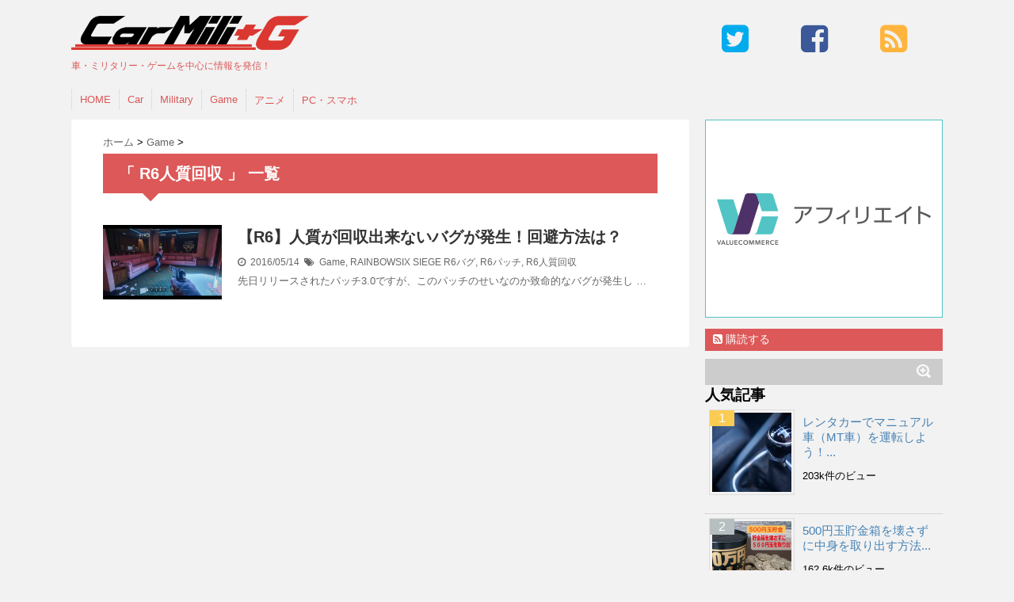

--- FILE ---
content_type: text/html; charset=UTF-8
request_url: http://carmili.xsrv.jp/tag/r6%E4%BA%BA%E8%B3%AA%E5%9B%9E%E5%8F%8E/
body_size: 10898
content:
<!DOCTYPE html>
<!--[if lt IE 7]> <html class="ie6" lang="ja"
	prefix="og: https://ogp.me/ns#"  xmlns:og="http://ogp.me/ns#"> <![endif]-->
<!--[if IE 7]> <html class="i7" lang="ja"
	prefix="og: https://ogp.me/ns#"  xmlns:og="http://ogp.me/ns#"> <![endif]-->
<!--[if IE 8]> <html class="ie" lang="ja"
	prefix="og: https://ogp.me/ns#"  xmlns:og="http://ogp.me/ns#"> <![endif]-->
<!--[if gt IE 8]><!--> <html lang="ja"
	prefix="og: https://ogp.me/ns#"  xmlns:og="http://ogp.me/ns#"> <!--<![endif]-->
<head>
<meta charset="UTF-8" />
<meta name="viewport" content="width=device-width,initial-scale=1.0,user-scalable=no">
<meta name="format-detection" content="telephone=no" />
<meta name="robots" content="noindex,follow">

<link rel="stylesheet" href="http://carmili.xsrv.jp/wp-content/themes/stinger5ver20151005/css/normalize.css">
<link rel="stylesheet" href="http://carmili.xsrv.jp/wp-content/themes/stinger5ver20151005-child/style.css" type="text/css" media="screen" />
<link rel="alternate" type="application/rss+xml" title="CarMili+G RSS Feed" href="http://carmili.xsrv.jp/feed/" />
<link rel="pingback" href="http://carmili.xsrv.jp/xmlrpc.php" />
<link rel="shortcut icon" href="http://carmili.xsrv.jp/wp-content/themes/stinger5ver20151005/images/logo.ico" />
<link href="//netdna.bootstrapcdn.com/font-awesome/4.0.3/css/font-awesome.css" rel="stylesheet">
<!--[if lt IE 9]>
<script src="http://css3-mediaqueries-js.googlecode.com/svn/trunk/css3-mediaqueries.js"></script>
<script src="http://carmili.xsrv.jp/wp-content/themes/stinger5ver20151005/js/html5shiv.js"></script>
<![endif]-->

		<!-- All in One SEO 4.1.1.2 -->
		<title>R6人質回収 | CarMili+G</title>
		<meta name="robots" content="noindex, max-snippet:-1, max-image-preview:large, max-video-preview:-1"/>
		<link rel="canonical" href="http://carmili.xsrv.jp/tag/r6%E4%BA%BA%E8%B3%AA%E5%9B%9E%E5%8F%8E/" />
		<script type="application/ld+json" class="aioseo-schema">
			{"@context":"https:\/\/schema.org","@graph":[{"@type":"WebSite","@id":"http:\/\/carmili.xsrv.jp\/#website","url":"http:\/\/carmili.xsrv.jp\/","name":"CarMili+G","description":"\u8eca\u30fb\u30df\u30ea\u30bf\u30ea\u30fc\u30fb\u30b2\u30fc\u30e0\u3092\u4e2d\u5fc3\u306b\u60c5\u5831\u3092\u767a\u4fe1\uff01","publisher":{"@id":"http:\/\/carmili.xsrv.jp\/#organization"}},{"@type":"Organization","@id":"http:\/\/carmili.xsrv.jp\/#organization","name":"CarMili+G","url":"http:\/\/carmili.xsrv.jp\/"},{"@type":"BreadcrumbList","@id":"http:\/\/carmili.xsrv.jp\/tag\/r6%E4%BA%BA%E8%B3%AA%E5%9B%9E%E5%8F%8E\/#breadcrumblist","itemListElement":[{"@type":"ListItem","@id":"http:\/\/carmili.xsrv.jp\/#listItem","position":"1","item":{"@id":"http:\/\/carmili.xsrv.jp\/#item","name":"\u30db\u30fc\u30e0","description":"\u8eca\u3068\u30df\u30ea\u30bf\u30ea\u30fc\u3092\u4e2d\u5fc3\u306b\u3001\u65e5\u5e38\u306b\u5f79\u7acb\u3064\u60c5\u5831\u3092\u914d\u4fe1","url":"http:\/\/carmili.xsrv.jp\/"},"nextItem":"http:\/\/carmili.xsrv.jp\/tag\/r6%e4%ba%ba%e8%b3%aa%e5%9b%9e%e5%8f%8e\/#listItem"},{"@type":"ListItem","@id":"http:\/\/carmili.xsrv.jp\/tag\/r6%e4%ba%ba%e8%b3%aa%e5%9b%9e%e5%8f%8e\/#listItem","position":"2","item":{"@id":"http:\/\/carmili.xsrv.jp\/tag\/r6%e4%ba%ba%e8%b3%aa%e5%9b%9e%e5%8f%8e\/#item","name":"R6\u4eba\u8cea\u56de\u53ce","url":"http:\/\/carmili.xsrv.jp\/tag\/r6%e4%ba%ba%e8%b3%aa%e5%9b%9e%e5%8f%8e\/"},"previousItem":"http:\/\/carmili.xsrv.jp\/#listItem"}]},{"@type":"CollectionPage","@id":"http:\/\/carmili.xsrv.jp\/tag\/r6%E4%BA%BA%E8%B3%AA%E5%9B%9E%E5%8F%8E\/#collectionpage","url":"http:\/\/carmili.xsrv.jp\/tag\/r6%E4%BA%BA%E8%B3%AA%E5%9B%9E%E5%8F%8E\/","name":"R6\u4eba\u8cea\u56de\u53ce | CarMili+G","inLanguage":"ja","isPartOf":{"@id":"http:\/\/carmili.xsrv.jp\/#website"},"breadcrumb":{"@id":"http:\/\/carmili.xsrv.jp\/tag\/r6%E4%BA%BA%E8%B3%AA%E5%9B%9E%E5%8F%8E\/#breadcrumblist"}}]}
		</script>
		<script type="text/javascript" >
			window.ga=window.ga||function(){(ga.q=ga.q||[]).push(arguments)};ga.l=+new Date;
			ga('create', "UA-69364602-1", 'auto');
			ga('send', 'pageview');
		</script>
		<script async src="https://www.google-analytics.com/analytics.js"></script>
		<!-- All in One SEO -->

<link rel='dns-prefetch' href='//ajax.googleapis.com' />
<link rel='dns-prefetch' href='//s.w.org' />
		<script type="text/javascript">
			window._wpemojiSettings = {"baseUrl":"https:\/\/s.w.org\/images\/core\/emoji\/13.0.1\/72x72\/","ext":".png","svgUrl":"https:\/\/s.w.org\/images\/core\/emoji\/13.0.1\/svg\/","svgExt":".svg","source":{"concatemoji":"http:\/\/carmili.xsrv.jp\/wp-includes\/js\/wp-emoji-release.min.js?ver=5.7.14"}};
			!function(e,a,t){var n,r,o,i=a.createElement("canvas"),p=i.getContext&&i.getContext("2d");function s(e,t){var a=String.fromCharCode;p.clearRect(0,0,i.width,i.height),p.fillText(a.apply(this,e),0,0);e=i.toDataURL();return p.clearRect(0,0,i.width,i.height),p.fillText(a.apply(this,t),0,0),e===i.toDataURL()}function c(e){var t=a.createElement("script");t.src=e,t.defer=t.type="text/javascript",a.getElementsByTagName("head")[0].appendChild(t)}for(o=Array("flag","emoji"),t.supports={everything:!0,everythingExceptFlag:!0},r=0;r<o.length;r++)t.supports[o[r]]=function(e){if(!p||!p.fillText)return!1;switch(p.textBaseline="top",p.font="600 32px Arial",e){case"flag":return s([127987,65039,8205,9895,65039],[127987,65039,8203,9895,65039])?!1:!s([55356,56826,55356,56819],[55356,56826,8203,55356,56819])&&!s([55356,57332,56128,56423,56128,56418,56128,56421,56128,56430,56128,56423,56128,56447],[55356,57332,8203,56128,56423,8203,56128,56418,8203,56128,56421,8203,56128,56430,8203,56128,56423,8203,56128,56447]);case"emoji":return!s([55357,56424,8205,55356,57212],[55357,56424,8203,55356,57212])}return!1}(o[r]),t.supports.everything=t.supports.everything&&t.supports[o[r]],"flag"!==o[r]&&(t.supports.everythingExceptFlag=t.supports.everythingExceptFlag&&t.supports[o[r]]);t.supports.everythingExceptFlag=t.supports.everythingExceptFlag&&!t.supports.flag,t.DOMReady=!1,t.readyCallback=function(){t.DOMReady=!0},t.supports.everything||(n=function(){t.readyCallback()},a.addEventListener?(a.addEventListener("DOMContentLoaded",n,!1),e.addEventListener("load",n,!1)):(e.attachEvent("onload",n),a.attachEvent("onreadystatechange",function(){"complete"===a.readyState&&t.readyCallback()})),(n=t.source||{}).concatemoji?c(n.concatemoji):n.wpemoji&&n.twemoji&&(c(n.twemoji),c(n.wpemoji)))}(window,document,window._wpemojiSettings);
		</script>
		<style type="text/css">
img.wp-smiley,
img.emoji {
	display: inline !important;
	border: none !important;
	box-shadow: none !important;
	height: 1em !important;
	width: 1em !important;
	margin: 0 .07em !important;
	vertical-align: -0.1em !important;
	background: none !important;
	padding: 0 !important;
}
</style>
	<link rel='stylesheet' id='wp-block-library-css'  href='http://carmili.xsrv.jp/wp-includes/css/dist/block-library/style.min.css?ver=5.7.14' type='text/css' media='all' />
<link rel='stylesheet' id='fancybox-for-wp-css'  href='http://carmili.xsrv.jp/wp-content/plugins/fancybox-for-wordpress/assets/css/fancybox.css?ver=1.3.4' type='text/css' media='all' />
<link rel='stylesheet' id='toc-screen-css'  href='http://carmili.xsrv.jp/wp-content/plugins/table-of-contents-plus/screen.min.css?ver=2002' type='text/css' media='all' />
<link rel='stylesheet' id='wc-shortcodes-style-css'  href='http://carmili.xsrv.jp/wp-content/plugins/wc-shortcodes/public/assets/css/style.css?ver=3.46' type='text/css' media='all' />
<link rel='stylesheet' id='wordpress-popular-posts-css-css'  href='http://carmili.xsrv.jp/wp-content/plugins/wordpress-popular-posts/assets/css/wpp.css?ver=5.3.3' type='text/css' media='all' />
<link rel='stylesheet' id='parent-style-css'  href='http://carmili.xsrv.jp/wp-content/themes/stinger5ver20151005/style.css?ver=5.7.14' type='text/css' media='all' />
<link rel='stylesheet' id='amazonjs-css'  href='http://carmili.xsrv.jp/wp-content/plugins/amazonjs/css/amazonjs.css?ver=0.10' type='text/css' media='all' />
<link rel='stylesheet' id='tablepress-default-css'  href='http://carmili.xsrv.jp/wp-content/tablepress-combined.min.css?ver=110' type='text/css' media='all' />
<link rel='stylesheet' id='tablepress-responsive-tables-css'  href='http://carmili.xsrv.jp/wp-content/plugins/tablepress-responsive-tables/css/tablepress-responsive.min.css?ver=1.8' type='text/css' media='all' />
<link rel='stylesheet' id='wordpresscanvas-font-awesome-css'  href='http://carmili.xsrv.jp/wp-content/plugins/wc-shortcodes/public/assets/css/font-awesome.min.css?ver=4.7.0' type='text/css' media='all' />
<script type='text/javascript' src='http://ajax.googleapis.com/ajax/libs/jquery/1.11.1/jquery.min.js?ver=5.7.14' id='jquery-js'></script>
<script type='text/javascript' src='http://carmili.xsrv.jp/wp-content/plugins/fancybox-for-wordpress/assets/js/jquery.fancybox.js?ver=1.3.4' id='fancybox-for-wp-js'></script>
<script type='application/json' id='wpp-json'>
{"sampling_active":0,"sampling_rate":100,"ajax_url":"http:\/\/carmili.xsrv.jp\/wp-json\/wordpress-popular-posts\/v1\/popular-posts","ID":0,"token":"8bcd1358c3","lang":0,"debug":0}
</script>
<script type='text/javascript' src='http://carmili.xsrv.jp/wp-content/plugins/wordpress-popular-posts/assets/js/wpp.min.js?ver=5.3.3' id='wpp-js-js'></script>
<link rel="https://api.w.org/" href="http://carmili.xsrv.jp/wp-json/" /><link rel="alternate" type="application/json" href="http://carmili.xsrv.jp/wp-json/wp/v2/tags/268" />
<!-- Fancybox for WordPress v3.3.3 -->
<style type="text/css">
	.fancybox-slide--image .fancybox-content{background-color: #FFFFFF}div.fancybox-caption{display:none !important;}
	
	img.fancybox-image{border-width:10px;border-color:#FFFFFF;border-style:solid;}
	div.fancybox-bg{background-color:rgba(102,102,102,0.3);opacity:1 !important;}div.fancybox-content{border-color:#FFFFFF}
	div#fancybox-title{background-color:#FFFFFF}
	div.fancybox-content{background-color:#FFFFFF}
	div#fancybox-title-inside{color:#333333}
	
	
	
	div.fancybox-caption p.caption-title{display:inline-block}
	div.fancybox-caption p.caption-title{font-size:14px}
	div.fancybox-caption p.caption-title{color:#333333}
	div.fancybox-caption {color:#333333}div.fancybox-caption p.caption-title {background:#fff; width:auto;padding:10px 30px;}div.fancybox-content p.caption-title{color:#333333;margin: 0;padding: 5px 0;}body.fancybox-active .fancybox-container .fancybox-stage .fancybox-content .fancybox-close-small{display:block;}
</style><script type="text/javascript">
	jQuery(function () {

		var mobileOnly = false;
		
		if (mobileOnly) {
			return;
		}

		jQuery.fn.getTitle = function () { // Copy the title of every IMG tag and add it to its parent A so that fancybox can show titles
			var arr = jQuery("a[data-fancybox]");
									jQuery.each(arr, function() {
										var title = jQuery(this).children("img").attr("title");
										 var caption = jQuery(this).next("figcaption").html();
                                        if(caption && title){jQuery(this).attr("title",title+" " + caption)}else if(title){ jQuery(this).attr("title",title);}else if(caption){jQuery(this).attr("title",caption);}
									});			}

		// Supported file extensions

				var thumbnails = jQuery("a:has(img)").not(".nolightbox").not('.envira-gallery-link').not('.ngg-simplelightbox').filter(function () {
			return /\.(jpe?g|png|gif|mp4|webp|bmp|pdf)(\?[^/]*)*$/i.test(jQuery(this).attr('href'))
		});
		

		// Add data-type iframe for links that are not images or videos.
		var iframeLinks = jQuery('.fancyboxforwp').filter(function () {
			return !/\.(jpe?g|png|gif|mp4|webp|bmp|pdf)(\?[^/]*)*$/i.test(jQuery(this).attr('href'))
		}).filter(function () {
			return !/vimeo|youtube/i.test(jQuery(this).attr('href'))
		});
		iframeLinks.attr({"data-type": "iframe"}).getTitle();

				// Gallery All
		thumbnails.addClass("fancyboxforwp").attr("data-fancybox", "gallery").getTitle();
		iframeLinks.attr({"data-fancybox": "gallery"}).getTitle();

		// Gallery type NONE
		
		// Call fancybox and apply it on any link with a rel atribute that starts with "fancybox", with the options set on the admin panel
		jQuery("a.fancyboxforwp").fancyboxforwp({
			loop: false,
			smallBtn: true,
			zoomOpacity: "auto",
			animationEffect: "fade",
			animationDuration: 500,
			transitionEffect: "fade",
			transitionDuration: "300",
			overlayShow: true,
			overlayOpacity: "0.3",
			titleShow: true,
			titlePosition: "inside",
			keyboard: true,
			showCloseButton: true,
			arrows: true,
			clickContent:false,
			clickSlide: "close",
			mobile: {
				clickContent: function (current, event) {
					return current.type === "image" ? "toggleControls" : false;
				},
				clickSlide: function (current, event) {
					return current.type === "image" ? "close" : "close";
				},
			},
			wheel: false,
			toolbar: true,
			preventCaptionOverlap: true,
			onInit: function() { },			onDeactivate
	: function() { },		beforeClose: function() { },			afterShow: function(instance) { jQuery( ".fancybox-image" ).on("click", function( ){ ( instance.isScaledDown() ) ? instance.scaleToActual() : instance.scaleToFit() }) },				afterClose: function() { },					caption : function( instance, item ) {var title ="";if("undefined" != typeof jQuery(this).context ){var title = jQuery(this).context.title;} else { var title = ("undefined" != typeof jQuery(this).attr("title")) ? jQuery(this).attr("title") : false;}var caption = jQuery(this).data('caption') || '';if ( item.type === 'image' && title.length ) {caption = (caption.length ? caption + '<br />' : '') + '<p class="caption-title">'+title+'</p>' ;}return caption;},
		afterLoad : function( instance, current ) {current.$content.append('<div class=\"fancybox-custom-caption inside-caption\" style=\" position: absolute;left:0;right:0;color:#000;margin:0 auto;bottom:0;text-align:center;background-color:#FFFFFF \">' + current.opts.caption + '</div>');},
			})
		;

			})
</script>
<!-- END Fancybox for WordPress -->

<!--[if lt IE 7]>
<link rel="stylesheet" href="http://carmili.xsrv.jp/wp-content/plugins/shadows/ie6.css" type="text/css" media="all" />
<![endif]-->
        <style>
            @-webkit-keyframes bgslide {
                from {
                    background-position-x: 0;
                }
                to {
                    background-position-x: -200%;
                }
            }

            @keyframes bgslide {
                    from {
                        background-position-x: 0;
                    }
                    to {
                        background-position-x: -200%;
                    }
            }

            .wpp-widget-placeholder {
                margin: 0 auto;
                width: 60px;
                height: 3px;
                background: #dd3737;
                background: -webkit-gradient(linear, left top, right top, from(#dd3737), color-stop(10%, #571313), to(#dd3737));
                background: linear-gradient(90deg, #dd3737 0%, #571313 10%, #dd3737 100%);
                background-size: 200% auto;
                border-radius: 3px;
                -webkit-animation: bgslide 1s infinite linear;
                animation: bgslide 1s infinite linear;
            }
        </style>
        <style type="text/css">
/*グループ1
------------------------------------------------------------*/
/*ブログタイトル*/
header .sitename a {
 color: #dd5858;
}
/* メニュー */
nav li a {
 color: #dd5858;
}
/*キャプション */

header h1 {
 color: #dd5858;
}
header .descr {
 color: #dd5858;
}
/* アコーディオン */
#s-navi dt.trigger .op {
	color: #dd5858;
}
.acordion_tree li a {
	color: #dd5858;
}
/* サイド見出し */
aside h4 {
 color: #dd5858;
}
/* フッター文字 */
#footer,#footer .copy {
color: #dd5858;
}
/*グループ2
------------------------------------------------------------*/
/* 中見出し */
h2 {
 background: #dd5858;
 color: #ffffff;
}
h2:after {
 border-top: 10px solid #dd5858;
}
h2:before {
 border-top: 10px solid #dd5858;
}
/*小見出し*/
.post h3 {
 border-bottom: 1px #dd5858 dotted;
}
/* 記事タイトル下の線 */
.blogbox {
 border-top-color: #dd5858;
 border-bottom-color: #dd5858;
}
/* コメントボタン色 */
#comments input[type="submit"] {
background-color: #dd5858;
}
#comments input[type="submit"] {
color: #ffffff;
}
/*グループ3
------------------------------------------------------------*/
/* 記事タイトル下 */
.blogbox {
 background: #f3f3f3;
}
/*h4*/
.post h4{
background-color:#f3f3f3;
}
/* コメント */
#comments {
 background: #f3f3f3;
}
/* カレンダー曜日背景 */
#wp-calendar thead tr th {
 background: #f3f3f3;
}
/*グループ4
------------------------------------------------------------*/
/* RSSボタン */
.rssbox a {
	background-color: #dd5858;
}
/*グループ5
------------------------------------------------------------*/
/* 検索フォーム */
#s {
 background: #ccc;
}
#searchsubmit{
 background: #ccc;
}

</style>
<meta property="og:title" content="CarMili+G" />
<meta property="og:site_name" content="CarMili+G" />
<meta property="og:description" content="車・ミリタリー・ゲームを中心に情報を発信！" />
<meta property="og:type" content="blog" />
<meta property="og:url" content="http://carmili.xsrv.jp" />

<!-- BEGIN: WP Social Bookmarking Light HEAD --><script>
    (function (d, s, id) {
        var js, fjs = d.getElementsByTagName(s)[0];
        if (d.getElementById(id)) return;
        js = d.createElement(s);
        js.id = id;
        js.src = "//connect.facebook.net/en_US/sdk.js#xfbml=1&version=v2.7";
        fjs.parentNode.insertBefore(js, fjs);
    }(document, 'script', 'facebook-jssdk'));
</script>
<style type="text/css">.wp_social_bookmarking_light{
    border: 0 !important;
    padding: 10px 0 20px 0 !important;
    margin: 0 !important;
}
.wp_social_bookmarking_light div{
    float: left !important;
    border: 0 !important;
    padding: 0 !important;
    margin: 0 5px 0px 0 !important;
    min-height: 30px !important;
    line-height: 18px !important;
    text-indent: 0 !important;
}
.wp_social_bookmarking_light img{
    border: 0 !important;
    padding: 0;
    margin: 0;
    vertical-align: top !important;
}
.wp_social_bookmarking_light_clear{
    clear: both !important;
}
#fb-root{
    display: none;
}
.wsbl_facebook_like iframe{
    max-width: none !important;
}
.wsbl_pinterest a{
    border: 0px !important;
}
</style>
<!-- END: WP Social Bookmarking Light HEAD -->
<style type="text/css">.broken_link, a.broken_link {
	text-decoration: line-through;
}</style><style type="text/css" id="custom-background-css">
body.custom-background { background-color: #f2f2f2; }
</style>
			<style type="text/css" id="wp-custom-css">
			.wp-block-image figcaption
{
  color: #808080;
  text-align: center;
  font-size: 10px;
	margin-top: -0.1em;
}		</style>
		<!-- ## NXS/OG ## --><!-- ## NXSOGTAGS ## --><!-- ## NXS/OG ## -->
</head>
<body class="archive tag tag-r6 tag-268 custom-background wc-shortcodes-font-awesome-enabled">
<!-- アコーディオン -->
<nav id="s-navi" class="pcnone">
  <dl class="acordion">
    <dt class="trigger">
      <p><span class="op"><i class="fa fa-bars"></i>&nbsp; MENU</span></p>
    </dt>
    <dd class="acordion_tree">
      <ul>
        <div class="menu-%e3%82%a2%e3%83%8b%e3%83%a1-container"><ul id="menu-%e3%82%a2%e3%83%8b%e3%83%a1" class="menu"><li id="menu-item-36" class="menu-item menu-item-type-custom menu-item-object-custom menu-item-home menu-item-36"><a href="http://carmili.xsrv.jp/" data-wpel-link="internal">HOME</a></li>
<li id="menu-item-34" class="menu-item menu-item-type-taxonomy menu-item-object-category menu-item-34"><a href="http://carmili.xsrv.jp/category/car/" data-wpel-link="internal">Car</a></li>
<li id="menu-item-35" class="menu-item menu-item-type-taxonomy menu-item-object-category menu-item-35"><a href="http://carmili.xsrv.jp/category/military/" data-wpel-link="internal">Military</a></li>
<li id="menu-item-296" class="menu-item menu-item-type-taxonomy menu-item-object-category menu-item-296"><a href="http://carmili.xsrv.jp/category/game/" data-wpel-link="internal">Game</a></li>
<li id="menu-item-3624" class="menu-item menu-item-type-taxonomy menu-item-object-category menu-item-3624"><a href="http://carmili.xsrv.jp/category/%e3%82%a2%e3%83%8b%e3%83%a1/" data-wpel-link="internal">アニメ</a></li>
<li id="menu-item-1132" class="menu-item menu-item-type-taxonomy menu-item-object-category menu-item-1132"><a href="http://carmili.xsrv.jp/category/pc-and-smartphone/" data-wpel-link="internal">PC・スマホ</a></li>
</ul></div>      </ul>
      <div class="clear"></div>
    </dd>
  </dl>
</nav>
<!-- /アコーディオン -->
<div id="wrapper">
<header> 
<div id="logo">
  <!-- ロゴ又はブログ名 -->
  <p class="sitename"><a href="http://carmili.xsrv.jp/" data-wpel-link="internal">
        <img alt="CarMili+G" src="http://carmili.xsrv.jp/wp-content/uploads/2016/05/6117d192367da9bd9d5e0a82c43cf638.png" />
        </a></p>
  <!-- キャプション -->
    <p class="descr">
    車・ミリタリー・ゲームを中心に情報を発信！  </p>
  </div>  
<div class="smanone">
<div class="header-sns">
<ul>
<li><a href="https://twitter.com/Carmili1" target="_blank" data-wpel-link="external" rel="external noopener noreferrer"><i class="fa fa-twitter-square" style="color:#00abee;"></i></a></li>
<li><a href="https://www.facebook.com/CarMiliG-974473892666460/?ref=aymt_homepage_panel" target="_blank" data-wpel-link="external" rel="external noopener noreferrer"><i class="fa fa-facebook-square" style="color:#3b5898;"></i></a></li>
<li><a href="http://carmili.xsrv.jp/?feed=rss2" target="_blank" data-wpel-link="internal"><i class="fa fa-rss-square" style="color:#ffb53d;"></i></a></li>
</ul>
</div>
 <div class="clear"></div>
</div>

  
  <!--
カスタムヘッダー画像
-->
  <div id="gazou">
      </div>
  <!-- /gazou --> 
  <!--
メニュー
-->
  <nav class="smanone clearfix">
    <div class="menu-%e3%82%a2%e3%83%8b%e3%83%a1-container"><ul id="menu-%e3%82%a2%e3%83%8b%e3%83%a1-1" class="menu"><li class="menu-item menu-item-type-custom menu-item-object-custom menu-item-home menu-item-36"><a href="http://carmili.xsrv.jp/" data-wpel-link="internal">HOME</a></li>
<li class="menu-item menu-item-type-taxonomy menu-item-object-category menu-item-34"><a href="http://carmili.xsrv.jp/category/car/" data-wpel-link="internal">Car</a></li>
<li class="menu-item menu-item-type-taxonomy menu-item-object-category menu-item-35"><a href="http://carmili.xsrv.jp/category/military/" data-wpel-link="internal">Military</a></li>
<li class="menu-item menu-item-type-taxonomy menu-item-object-category menu-item-296"><a href="http://carmili.xsrv.jp/category/game/" data-wpel-link="internal">Game</a></li>
<li class="menu-item menu-item-type-taxonomy menu-item-object-category menu-item-3624"><a href="http://carmili.xsrv.jp/category/%e3%82%a2%e3%83%8b%e3%83%a1/" data-wpel-link="internal">アニメ</a></li>
<li class="menu-item menu-item-type-taxonomy menu-item-object-category menu-item-1132"><a href="http://carmili.xsrv.jp/category/pc-and-smartphone/" data-wpel-link="internal">PC・スマホ</a></li>
</ul></div>  </nav>

 

 
</header>
<div id="content" class="clearfix">
  <div id="contentInner">
    <main>
      <article>
    <div id="breadcrumb">
      <div itemscope itemtype="http://data-vocabulary.org/Breadcrumb"> <a href="http://carmili.xsrv.jp" itemprop="url" data-wpel-link="internal"> <span itemprop="title">ホーム</span> </a> &gt; </div>
                                                <div itemscope itemtype="http://data-vocabulary.org/Breadcrumb"> <a href="http://carmili.xsrv.jp/category/game/" itemprop="url" data-wpel-link="internal"> <span itemprop="title">Game</span> </a> &gt; </div>
          </div>
    <!--/kuzu-->
          <!--ループ開始-->
          <h2>「
                        R6人質回収                        」 一覧 </h2>
          <div id="topnews">
    <dl class="clearfix">
    <dt> <a href="http://carmili.xsrv.jp/post-1329/" data-wpel-link="internal">
            <img width="180" height="113" src="http://carmili.xsrv.jp/wp-content/uploads/2016/05/e53e8ff5493482bdfca329afcfe364f7.png" class="attachment-thumb180 size-thumb180 wp-post-image" alt="" loading="lazy" srcset="http://carmili.xsrv.jp/wp-content/uploads/2016/05/e53e8ff5493482bdfca329afcfe364f7.png 2048w, http://carmili.xsrv.jp/wp-content/uploads/2016/05/e53e8ff5493482bdfca329afcfe364f7-300x188.png 300w, http://carmili.xsrv.jp/wp-content/uploads/2016/05/e53e8ff5493482bdfca329afcfe364f7-768x480.png 768w, http://carmili.xsrv.jp/wp-content/uploads/2016/05/e53e8ff5493482bdfca329afcfe364f7-580x363.png 580w" sizes="(max-width: 180px) 100vw, 180px" />            </a> </dt>
    <dd>
      <h3><a href="http://carmili.xsrv.jp/post-1329/" data-wpel-link="internal">
        【R6】人質が回収出来ないバグが発生！回避方法は？        </a></h3>
      <div class="blog_info">
        <p><i class="fa fa-clock-o"></i>&nbsp;
          2016/05/14          &nbsp;<span class="pcone"><i class="fa fa-tags"></i>&nbsp;
          <a href="http://carmili.xsrv.jp/category/game/" rel="category tag" data-wpel-link="internal">Game</a>, <a href="http://carmili.xsrv.jp/category/game/rainbowsix-siege/" rel="category tag" data-wpel-link="internal">RAINBOWSIX SIEGE</a>          <a href="http://carmili.xsrv.jp/tag/r6%e3%83%90%e3%82%b0/" rel="tag" data-wpel-link="internal">R6バグ</a>, <a href="http://carmili.xsrv.jp/tag/r6%e3%83%91%e3%83%83%e3%83%81/" rel="tag" data-wpel-link="internal">R6パッチ</a>, <a href="http://carmili.xsrv.jp/tag/r6%e4%ba%ba%e8%b3%aa%e5%9b%9e%e5%8f%8e/" rel="tag" data-wpel-link="internal">R6人質回収</a>          </span></p>
      </div>
      <div class="smanone">
        <p>先日リリースされたパッチ3.0ですが、このパッチのせいなのか致命的なバグが発生し &#8230; </p>
      </div>
    </dd>
  </dl>
  </div>
        <!--/stinger--> 
        <!--ページナビ-->
              </article>
    </main>
  </div>
  <!-- /#contentInner -->
  <div id="side">
<aside>
  <div class="ad">

<iframe frameborder="0" allowtransparency="true" height="250" width="300" marginheight="0" scrolling="no" src="http://ad.jp.ap.valuecommerce.com/servlet/htmlbanner?sid=3269366&pid=884151495" marginwidth="0"><script language="javascript" src="http://ad.jp.ap.valuecommerce.com/servlet/jsbanner?sid=3269366&pid=884151495"></script><noscript><a href="http://ck.jp.ap.valuecommerce.com/servlet/referral?sid=3269366&amp;pid=884151495" target="_blank" data-wpel-link="external" rel="external noopener noreferrer"><img src="http://ad.jp.ap.valuecommerce.com/servlet/gifbanner?sid=3269366&pid=884151495" height="250" width="300" border="0"></a></noscript></iframe>

     </div>
  <!-- RSSボタンです -->
  <div class="rssbox"> <a href="http://carmili.xsrv.jp/?feed=rss2" data-wpel-link="internal"><i class="fa fa-rss-square"></i>&nbsp;購読する</a> </div>
  <!-- RSSボタンここまで -->
  <div id="search">
  <form method="get" id="searchform" action="http://carmili.xsrv.jp/">
    <label class="hidden" for="s">
          </label>
    <input type="text" value=""  name="s" id="s" />
    <input type="image" src="http://carmili.xsrv.jp/wp-content/themes/stinger5ver20151005/images/search.png" alt="検索" id="searchsubmit"  value="Search" />
  </form>
</div>
<!-- /stinger --> 


<div class="widget popular-posts">
<h3 class="widget-title">人気記事</h3>




<div id="popular-post"><ul class="wpp-list">
<li><a href="http://carmili.xsrv.jp/car-rental-mt/" title="レンタカーでマニュアル車（MT車）を運転しよう！" target="_self" data-wpel-link="internal"><img src="http://carmili.xsrv.jp/wp-content/uploads/wordpress-popular-posts/87-featured-100x100.jpg" width="100" height="100" alt="" class="wpp-thumbnail wpp_featured wpp_cached_thumb" loading="lazy" /></a> <a href="http://carmili.xsrv.jp/car-rental-mt/" title="レンタカーでマニュアル車（MT車）を運転しよう！" class="wpp-post-title" target="_self" data-wpel-link="internal">レンタカーでマニュアル車（MT車）を運転しよう！...</a> <span class="post-stats"><span class="wpp-views">203k件のビュー</span></span><div class="clear">　</div></li>
<li><a href="http://carmili.xsrv.jp/how-to-get-out-500yencoin/" title="500円玉貯金箱を壊さずに中身を取り出す方法" target="_self" data-wpel-link="internal"><img src="http://carmili.xsrv.jp/wp-content/uploads/wordpress-popular-posts/1391-featured-100x100.png" width="100" height="100" alt="" class="wpp-thumbnail wpp_featured wpp_cached_thumb" loading="lazy" /></a> <a href="http://carmili.xsrv.jp/how-to-get-out-500yencoin/" title="500円玉貯金箱を壊さずに中身を取り出す方法" class="wpp-post-title" target="_self" data-wpel-link="internal">500円玉貯金箱を壊さずに中身を取り出す方法...</a> <span class="post-stats"><span class="wpp-views">162.6k件のビュー</span></span><div class="clear">　</div></li>
<li><a href="http://carmili.xsrv.jp/gt7-egswap/" title="【GT7】エンジンスワップのやり方、車種まとめ！" target="_self" data-wpel-link="internal"><img src="http://carmili.xsrv.jp/wp-content/uploads/wordpress-popular-posts/3417-featured-100x100.jpg" srcset="http://carmili.xsrv.jp/wp-content/uploads/wordpress-popular-posts/3417-featured-100x100.jpg, http://carmili.xsrv.jp/wp-content/uploads/wordpress-popular-posts/3417-featured-100x100@1.5x.jpg 1.5x, http://carmili.xsrv.jp/wp-content/uploads/wordpress-popular-posts/3417-featured-100x100@2x.jpg 2x, http://carmili.xsrv.jp/wp-content/uploads/wordpress-popular-posts/3417-featured-100x100@2.5x.jpg 2.5x, http://carmili.xsrv.jp/wp-content/uploads/wordpress-popular-posts/3417-featured-100x100@3x.jpg 3x"  width="100" height="100" alt="" class="wpp-thumbnail wpp_featured wpp_cached_thumb" loading="lazy" /></a> <a href="http://carmili.xsrv.jp/gt7-egswap/" title="【GT7】エンジンスワップのやり方、車種まとめ！" class="wpp-post-title" target="_self" data-wpel-link="internal">【GT7】エンジンスワップのやり方、車種まとめ！...</a> <span class="post-stats"><span class="wpp-views">122.4k件のビュー</span></span><div class="clear">　</div></li>
<li><a href="http://carmili.xsrv.jp/what-decocking/" title="デコッキングとは？〜デコッキングレバーの意味〜" target="_self" data-wpel-link="internal"><img src="http://carmili.xsrv.jp/wp-content/uploads/wordpress-popular-posts/515-featured-100x100.jpg" width="100" height="100" alt="" class="wpp-thumbnail wpp_featured wpp_cached_thumb" loading="lazy" /></a> <a href="http://carmili.xsrv.jp/what-decocking/" title="デコッキングとは？〜デコッキングレバーの意味〜" class="wpp-post-title" target="_self" data-wpel-link="internal">デコッキングとは？〜デコッキングレバーの意味〜...</a> <span class="post-stats"><span class="wpp-views">62k件のビュー</span></span><div class="clear">　</div></li>
<li><a href="http://carmili.xsrv.jp/how-to-drive-asahikawatokiwarotary/" title="旭川常盤ロータリーのルール・走り方" target="_self" data-wpel-link="internal"><img src="http://carmili.xsrv.jp/wp-content/uploads/wordpress-popular-posts/456-featured-100x100.jpg" width="100" height="100" alt="" class="wpp-thumbnail wpp_featured wpp_cached_thumb" loading="lazy" /></a> <a href="http://carmili.xsrv.jp/how-to-drive-asahikawatokiwarotary/" title="旭川常盤ロータリーのルール・走り方" class="wpp-post-title" target="_self" data-wpel-link="internal">旭川常盤ロータリーのルール・走り方...</a> <span class="post-stats"><span class="wpp-views">53.9k件のビュー</span></span><div class="clear">　</div></li>

</ul>
</div>




  <!-- new postの表示をトップページだけ非表示 -->
<!-- /new postの表示をトップページだけ非表示 終わり -->
  <div id="mybox">
          </div>



  <div id="scrollad">
      <!--ここにgoogleアドセンスコードを貼ると規約違反になるので注意して下さい-->

  </div>
</aside>
</div></div>
<!--/#content -->
<footer id="footer">
  <h3>
        R6人質回収 | CarMili+G      </h3>
  <p>
    車・ミリタリー・ゲームを中心に情報を発信！  </p>
  <p class="copy">Copyright&copy;
    CarMili+G    ,
    2016    All Rights Reserved.</p>
</footer>
</div>
<!-- /#wrapper --> 
<!-- ページトップへ戻る -->
<div id="page-top"><a href="#wrapper" class="fa fa-angle-up"></a></div>
<!-- ページトップへ戻る　終わり -->


<input type="hidden" id="ccc_nonce" name="ccc_nonce" value="8ba8792446" /><input type="hidden" name="_wp_http_referer" value="/tag/r6%E4%BA%BA%E8%B3%AA%E5%9B%9E%E5%8F%8E/" />
<!-- BEGIN: WP Social Bookmarking Light FOOTER -->    <script>!function(d,s,id){var js,fjs=d.getElementsByTagName(s)[0],p=/^http:/.test(d.location)?'http':'https';if(!d.getElementById(id)){js=d.createElement(s);js.id=id;js.src=p+'://platform.twitter.com/widgets.js';fjs.parentNode.insertBefore(js,fjs);}}(document, 'script', 'twitter-wjs');</script><!-- END: WP Social Bookmarking Light FOOTER -->
<script type='text/javascript' id='toc-front-js-extra'>
/* <![CDATA[ */
var tocplus = {"smooth_scroll":"1","visibility_show":"\u958b\u304f","visibility_hide":"\u9589\u3058\u308b","width":"Auto"};
/* ]]> */
</script>
<script type='text/javascript' src='http://carmili.xsrv.jp/wp-content/plugins/table-of-contents-plus/front.min.js?ver=2002' id='toc-front-js'></script>
<script type='text/javascript' src='http://carmili.xsrv.jp/wp-includes/js/imagesloaded.min.js?ver=4.1.4' id='imagesloaded-js'></script>
<script type='text/javascript' src='http://carmili.xsrv.jp/wp-includes/js/masonry.min.js?ver=4.2.2' id='masonry-js'></script>
<script type='text/javascript' src='http://carmili.xsrv.jp/wp-includes/js/jquery/jquery.masonry.min.js?ver=3.1.2b' id='jquery-masonry-js'></script>
<script type='text/javascript' id='wc-shortcodes-rsvp-js-extra'>
/* <![CDATA[ */
var WCShortcodes = {"ajaxurl":"http:\/\/carmili.xsrv.jp\/wp-admin\/admin-ajax.php"};
/* ]]> */
</script>
<script type='text/javascript' src='http://carmili.xsrv.jp/wp-content/plugins/wc-shortcodes/public/assets/js/rsvp.js?ver=3.46' id='wc-shortcodes-rsvp-js'></script>
<script type='text/javascript' src='http://carmili.xsrv.jp/wp-includes/js/wp-embed.min.js?ver=5.7.14' id='wp-embed-js'></script>
<script type='text/javascript' src='http://carmili.xsrv.jp/wp-content/themes/stinger5ver20151005/js/base.js?ver=5.7.14' id='base-js'></script>
<script type='text/javascript' src='http://carmili.xsrv.jp/wp-content/themes/stinger5ver20151005/js/scroll.js?ver=5.7.14' id='scroll-js'></script>
</body></html>


--- FILE ---
content_type: text/html; charset=UTF-8
request_url: http://ad.jp.ap.valuecommerce.com/servlet/htmlbanner?sid=3269366&pid=884151495
body_size: 329
content:
<HTML><A TARGET='_top' HREF='//ck.jp.ap.valuecommerce.com/servlet/referral?va=2091130&sid=3269366&pid=884151495&vcid=eaLWUgYJJo6aXUhZZ6IQMNT5eehC5qmqe7tsgIma7L6w8mz-Mw_pmy0uRD_gdzhgQJcz5yijktXrLjvQLKpVldxyW5Y3ImR4&vcpub=0.028344' rel="nofollow"><IMG BORDER=0 SRC='//i.imgvc.com/vc/images/00/1f/e8/7a.gif'></A></HTML>

--- FILE ---
content_type: text/css
request_url: http://carmili.xsrv.jp/wp-content/tablepress-combined.min.css?ver=110
body_size: 3478
content:
@font-face{font-family:TablePress;src:url([data-uri]) format('woff2'),url(//carmili.xsrv.jp/wp-content/plugins/tablepress/css/tablepress.woff) format('woff');font-weight:400;font-style:normal;font-display:block}.tablepress-table-description{clear:both;display:block}.tablepress{border-collapse:collapse;border-spacing:0;width:100%;margin-bottom:1em;border:none}.tablepress td,.tablepress th{padding:8px;border:none;background:0 0;text-align:left;float:none!important}.tablepress tbody td{vertical-align:top}.tablepress tbody td,.tablepress tfoot th{border-top:1px solid #ddd}.tablepress tbody tr:first-child td{border-top:0}.tablepress thead th{border-bottom:1px solid #ddd}.tablepress tfoot th,.tablepress thead th{background-color:#d9edf7;font-weight:700;vertical-align:middle}.tablepress .odd td{background-color:#f9f9f9}.tablepress .even td{background-color:#fff}.tablepress .row-hover tr:hover td{background-color:#f3f3f3}.tablepress img{margin:0;padding:0;border:none;max-width:none}.dataTables_wrapper{clear:both;margin-bottom:1em}.dataTables_wrapper .tablepress{clear:both;margin:0!important}.dataTables_length{float:left;white-space:nowrap}.dataTables_filter{float:right;white-space:nowrap}.dataTables_wrapper .dataTables_filter input{margin-left:.5em}.dataTables_info{clear:both;float:left;margin:4px 0 0}.dataTables_paginate{float:right;margin:4px 0 0}.dataTables_paginate a{color:#111!important;display:inline-block;outline:0;position:relative;text-decoration:underline;margin:0 5px}.dataTables_paginate a:first-child{margin-left:0}.dataTables_paginate a:last-child{margin-right:0}.paginate_button:hover{cursor:pointer;text-decoration:none}.paginate_button.disabled{color:#999!important;text-decoration:none;cursor:default}.paginate_button.current{font-weight:700;text-decoration:none;cursor:default}.dataTables_paginate.paging_simple{padding:0 15px}.paging_simple .paginate_button.next:after,.paging_simple .paginate_button.previous:before{text-align:left;font-family:TablePress;font-size:14px;font-weight:700;-webkit-font-smoothing:antialiased;content:"\f053";text-shadow:.1em .1em #666;position:absolute;top:0;right:auto;bottom:0;left:-14px;margin:auto;height:14px;width:14px;line-height:1}.paging_simple .paginate_button.next:after{text-align:right;content:"\f054";left:auto}.paginate_button:after,.paginate_button:before{color:#d9edf7}.paginate_button:hover:after,.paginate_button:hover:before{color:#049cdb}.paginate_button.disabled:after,.paginate_button.disabled:before{color:#f9f9f9}.dataTables_processing{display:none}.dataTables_scroll{clear:both}.dataTables_scrollBody{-webkit-overflow-scrolling:touch}.dataTables_wrapper .dataTables_scroll div.dataTables_scrollBody td>div.dataTables_sizing,.dataTables_wrapper .dataTables_scroll div.dataTables_scrollBody th>div.dataTables_sizing{height:0;overflow:hidden;margin:0!important;padding:0!important}.tablepress .sorting,.tablepress .sorting_asc,.tablepress .sorting_desc{position:relative;padding-right:20px;cursor:pointer;outline:0}.tablepress .sorting:after,.tablepress .sorting_asc:after,.tablepress .sorting_desc:after{font-family:TablePress;font-weight:400;font-size:14px;-webkit-font-smoothing:antialiased;position:absolute;top:0;bottom:0;left:auto;right:6px;margin:auto;height:14px;line-height:1}.tablepress .sorting:after{content:"\f0dc"}.tablepress .sorting_asc:after{content:"\f0d8";padding:0 0 2px}.tablepress .sorting_desc:after{content:"\f0d7"}.tablepress .sorting:hover,.tablepress .sorting_asc,.tablepress .sorting_desc{background-color:#049cdb}.dataTables_scrollBody .tablepress thead th:after{content:""}.dataTables_wrapper:after{content:"";display:block;clear:both;visibility:hidden;line-height:0;height:0}.dataTables_wrapper label input,.dataTables_wrapper label select{display:inline;margin:2px;width:auto}
.tablepress-id-1{width:65%}.table--id-1{overflow:scroll}.tablepress-id-1{width:570px}.tablepress-id-1 .row-1 .column-1,.tablepress-id-1 .row-1 .column-2,.tablepress-id-1 .row-1 .column-3,.tablepress-id-1 .row-1 .column-4,.tablepress-id-1 .row-1 .column-5{background-color:#D7EEFF!important}.tablepress-id-1 .row-3 .column-2,.tablepress-id-1 .row-3 .column-3,.tablepress-id-1 .row-3 .column-4,.tablepress-id-1 .row-3 .column-5,.tablepress-id-1 .row-5 .column-2,.tablepress-id-1 .row-5 .column-3,.tablepress-id-1 .row-5 .column-4,.tablepress-id-1 .row-5 .column-5,.tablepress-id-1 .row-7 .column-2,.tablepress-id-1 .row-7 .column-3,.tablepress-id-1 .row-7 .column-4,.tablepress-id-1 .row-7 .column-5,.tablepress-id-1 .row-9 .column-2,.tablepress-id-1 .row-9 .column-3,.tablepress-id-1 .row-9 .column-4,.tablepress-id-1 .row-9 .column-5,.tablepress-id-1 .row-11 .column-2,.tablepress-id-1 .row-11 .column-3,.tablepress-id-1 .row-11 .column-4,.tablepress-id-1 .row-11 .column-5{background-color:#fdf5e6!important;color:red;font-weight:700}.tablepress-id-1 .row-2 .column-1,.tablepress-id-1 .row-4 .column-1,.tablepress-id-1 .row-6 .column-1,.tablepress-id-1 .row-8 .column-1,.tablepress-id-1 .row-10 .column-1{font-weight:700}.tablepress-id-1{border:solid 1px #ddd!important}.tablepress-id-2{width:65%}.tablepress-id-2 .row-1 .column-1,.tablepress-id-2 .row-1 .column-2,.tablepress-id-2 .row-1 .column-3,.tablepress-id-2 .row-1 .column-4,.tablepress-id-2 .row-1 .column-5{background-color:#D7EEFF!important}.tablepress-id-2 .row-3 .column-2,.tablepress-id-2 .row-3 .column-3,.tablepress-id-2 .row-3 .column-4,.tablepress-id-2 .row-3 .column-5,.tablepress-id-2 .row-5 .column-2,.tablepress-id-2 .row-5 .column-3,.tablepress-id-2 .row-5 .column-4,.tablepress-id-2 .row-5 .column-5,.tablepress-id-2 .row-7 .column-2,.tablepress-id-2 .row-7 .column-3,.tablepress-id-2 .row-7 .column-4,.tablepress-id-2 .row-7 .column-5,.tablepress-id-2 .row-9 .column-2,.tablepress-id-2 .row-9 .column-3,.tablepress-id-2 .row-9 .column-4,.tablepress-id-2 .row-9 .column-5,.tablepress-id-2 .row-11 .column-2,.tablepress-id-2 .row-11 .column-3,.tablepress-id-2 .row-11 .column-4,.tablepress-id-2 .row-11 .column-5{background-color:#fdf5e6!important;color:red;font-weight:700}.tablepress-id-2 .row-2 .column-1,.tablepress-id-2 .row-4 .column-1,.tablepress-id-2 .row-6 .column-1,.tablepress-id-2 .row-8 .column-1,.tablepress-id-2 .row-10 .column-1{font-weight:700}.tablepress-id-2{border:solid 1px #ddd!important}.tablepress-id-3{width:65%}.tablepress-id-3 .row-1 .column-1,.tablepress-id-3 .row-1 .column-2,.tablepress-id-3 .row-1 .column-3,.tablepress-id-3 .row-1 .column-4,.tablepress-id-3 .row-1 .column-5{background-color:#D7EEFF!important}.tablepress-id-3 .row-4 .column-2,.tablepress-id-3 .row-4 .column-3,.tablepress-id-3 .row-4 .column-4,.tablepress-id-3 .row-4 .column-5,.tablepress-id-3 .row-4 .column-6,.tablepress-id-3 .row-6 .column-2,.tablepress-id-3 .row-6 .column-3,.tablepress-id-3 .row-6 .column-4,.tablepress-id-3 .row-6 .column-5,.tablepress-id-3 .row-6 .column-6,.tablepress-id-3 .row-8 .column-2,.tablepress-id-3 .row-8 .column-3,.tablepress-id-3 .row-8 .column-4,.tablepress-id-3 .row-8 .column-5,.tablepress-id-3 .row-8 .column-6{background-color:#fdf5e6!important;color:red;font-weight:700}.tablepress-id-3 .row-2 .column-1,.tablepress-id-3 .row-5 .column-1,.tablepress-id-3 .row-7 .column-1{font-weight:700}.tablepress-id-3{border:solid 1px #ddd!important}.tablepress-id-6 .row-13 .column-3,.tablepress-id-6 .row-39 .column-3,.tablepress-id-6 .row-40 .column-3,.tablepress-id-6 .row-41 .column-3,.tablepress-id-6 .row-46 .column-3{color:red}.tablepress-id-6 .row-6 .column-1,.tablepress-id-6 .row-6 .column-2,.tablepress-id-6 .row-6 .column-3,.tablepress-id-6 .row-7 .column-1,.tablepress-id-6 .row-7 .column-2,.tablepress-id-6 .row-7 .column-3,.tablepress-id-6 .row-13 .column-1,.tablepress-id-6 .row-13 .column-2,.tablepress-id-6 .row-13 .column-3,.tablepress-id-6 .row-14 .column-1,.tablepress-id-6 .row-14 .column-2,.tablepress-id-6 .row-14 .column-3,.tablepress-id-6 .row-15 .column-1,.tablepress-id-6 .row-15 .column-2,.tablepress-id-6 .row-15 .column-3,.tablepress-id-6 .row-16 .column-1,.tablepress-id-6 .row-16 .column-2,.tablepress-id-6 .row-16 .column-3,.tablepress-id-6 .row-21 .column-1,.tablepress-id-6 .row-21 .column-2,.tablepress-id-6 .row-21 .column-3,.tablepress-id-6 .row-23 .column-1,.tablepress-id-6 .row-23 .column-2,.tablepress-id-6 .row-23 .column-3,.tablepress-id-6 .row-24 .column-1,.tablepress-id-6 .row-24 .column-2,.tablepress-id-6 .row-24 .column-3,.tablepress-id-6 .row-25 .column-1,.tablepress-id-6 .row-25 .column-2,.tablepress-id-6 .row-25 .column-3,.tablepress-id-6 .row-28 .column-1,.tablepress-id-6 .row-28 .column-2,.tablepress-id-6 .row-28 .column-3,.tablepress-id-6 .row-29 .column-1,.tablepress-id-6 .row-29 .column-2,.tablepress-id-6 .row-29 .column-3,.tablepress-id-6 .row-31 .column-1,.tablepress-id-6 .row-31 .column-2,.tablepress-id-6 .row-31 .column-3,.tablepress-id-6 .row-32 .column-1,.tablepress-id-6 .row-32 .column-2,.tablepress-id-6 .row-32 .column-3,.tablepress-id-6 .row-33 .column-1,.tablepress-id-6 .row-33 .column-2,.tablepress-id-6 .row-33 .column-3,.tablepress-id-6 .row-34 .column-1,.tablepress-id-6 .row-34 .column-2,.tablepress-id-6 .row-34 .column-3,.tablepress-id-6 .row-43 .column-1,.tablepress-id-6 .row-43 .column-2,.tablepress-id-6 .row-43 .column-3,.tablepress-id-6 .row-44 .column-1,.tablepress-id-6 .row-44 .column-2,.tablepress-id-6 .row-44 .column-3{background-color:#f6f6f6}.tablepress-id-6 .row-2 .column-1,.tablepress-id-6 .row-2 .column-2,.tablepress-id-6 .row-2 .column-3,.tablepress-id-6 .row-3 .column-1,.tablepress-id-6 .row-3 .column-2,.tablepress-id-6 .row-3 .column-3,.tablepress-id-6 .row-4 .column-1,.tablepress-id-6 .row-4 .column-2,.tablepress-id-6 .row-4 .column-3,.tablepress-id-6 .row-5 .column-1,.tablepress-id-6 .row-5 .column-2,.tablepress-id-6 .row-5 .column-3,.tablepress-id-6 .row-8 .column-1,.tablepress-id-6 .row-8 .column-2,.tablepress-id-6 .row-8 .column-3,.tablepress-id-6 .row-9 .column-1,.tablepress-id-6 .row-9 .column-2,.tablepress-id-6 .row-9 .column-3,.tablepress-id-6 .row-10 .column-1,.tablepress-id-6 .row-10 .column-2,.tablepress-id-6 .row-10 .column-3,.tablepress-id-6 .row-11 .column-1,.tablepress-id-6 .row-11 .column-2,.tablepress-id-6 .row-11 .column-3,.tablepress-id-6 .row-12 .column-1,.tablepress-id-6 .row-12 .column-2,.tablepress-id-6 .row-12 .column-3,.tablepress-id-6 .row-17 .column-1,.tablepress-id-6 .row-17 .column-2,.tablepress-id-6 .row-17 .column-3,.tablepress-id-6 .row-18 .column-1,.tablepress-id-6 .row-18 .column-2,.tablepress-id-6 .row-18 .column-3,.tablepress-id-6 .row-19 .column-1,.tablepress-id-6 .row-19 .column-2,.tablepress-id-6 .row-19 .column-3,.tablepress-id-6 .row-20 .column-1,.tablepress-id-6 .row-20 .column-2,.tablepress-id-6 .row-20 .column-3,.tablepress-id-6 .row-22 .column-1,.tablepress-id-6 .row-22 .column-2,.tablepress-id-6 .row-22 .column-3,.tablepress-id-6 .row-26 .column-1,.tablepress-id-6 .row-26 .column-2,.tablepress-id-6 .row-26 .column-3,.tablepress-id-6 .row-27 .column-1,.tablepress-id-6 .row-27 .column-2,.tablepress-id-6 .row-27 .column-3,.tablepress-id-6 .row-30 .column-1,.tablepress-id-6 .row-30 .column-2,.tablepress-id-6 .row-30 .column-3,.tablepress-id-6 .row-35 .column-1,.tablepress-id-6 .row-35 .column-2,.tablepress-id-6 .row-35 .column-3,.tablepress-id-6 .row-36 .column-1,.tablepress-id-6 .row-36 .column-2,.tablepress-id-6 .row-36 .column-3,.tablepress-id-6 .row-37 .column-1,.tablepress-id-6 .row-37 .column-2,.tablepress-id-6 .row-37 .column-3,.tablepress-id-6 .row-38 .column-1,.tablepress-id-6 .row-38 .column-2,.tablepress-id-6 .row-38 .column-3,.tablepress-id-6 .row-41 .column-1,.tablepress-id-6 .row-41 .column-2,.tablepress-id-6 .row-41 .column-3,.tablepress-id-6 .row-42 .column-1,.tablepress-id-6 .row-42 .column-2,.tablepress-id-6 .row-42 .column-3,.tablepress-id-6 .row-45 .column-1,.tablepress-id-6 .row-45 .column-2,.tablepress-id-6 .row-45 .column-3,.tablepress-id-6 .row-46 .column-1,.tablepress-id-6 .row-46 .column-2,.tablepress-id-6 .row-46 .column-3{background-color:#fff}.tablepress-id-6 .row-1 .column-3{text-align:center}.tablepress-id-6 .column-1{text-align:center}.tablepress-id-6 .column-1,.tablepress-id-6 .column-2,.tablepress-id-6 .column-3{vertical-align:middle}

--- FILE ---
content_type: text/plain
request_url: https://www.google-analytics.com/j/collect?v=1&_v=j102&a=328876275&t=pageview&_s=1&dl=http%3A%2F%2Fcarmili.xsrv.jp%2Ftag%2Fr6%25E4%25BA%25BA%25E8%25B3%25AA%25E5%259B%259E%25E5%258F%258E%2F&ul=en-us%40posix&dt=R6%E4%BA%BA%E8%B3%AA%E5%9B%9E%E5%8F%8E%20%7C%20CarMili%2BG&sr=1280x720&vp=1280x720&_u=IEBAAEABAAAAACAAI~&jid=604691740&gjid=348282182&cid=1481614472.1769291200&tid=UA-69364602-1&_gid=846296034.1769291200&_r=1&_slc=1&z=1479158390
body_size: -449
content:
2,cG-DYJ2JBVB4P